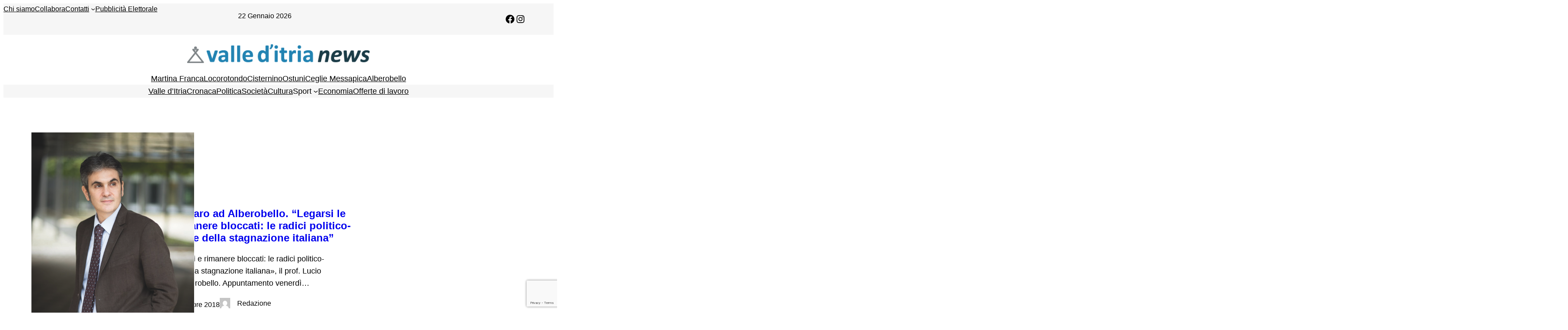

--- FILE ---
content_type: text/html; charset=utf-8
request_url: https://www.google.com/recaptcha/api2/anchor?ar=1&k=6Lcuco4UAAAAAIa7q08-UxYXfqz0UL0rJTDal7rf&co=aHR0cHM6Ly93d3cudmFsbGVkaXRyaWFuZXdzLml0OjQ0Mw..&hl=en&v=PoyoqOPhxBO7pBk68S4YbpHZ&size=invisible&anchor-ms=20000&execute-ms=30000&cb=pl3goneiqvjz
body_size: 49940
content:
<!DOCTYPE HTML><html dir="ltr" lang="en"><head><meta http-equiv="Content-Type" content="text/html; charset=UTF-8">
<meta http-equiv="X-UA-Compatible" content="IE=edge">
<title>reCAPTCHA</title>
<style type="text/css">
/* cyrillic-ext */
@font-face {
  font-family: 'Roboto';
  font-style: normal;
  font-weight: 400;
  font-stretch: 100%;
  src: url(//fonts.gstatic.com/s/roboto/v48/KFO7CnqEu92Fr1ME7kSn66aGLdTylUAMa3GUBHMdazTgWw.woff2) format('woff2');
  unicode-range: U+0460-052F, U+1C80-1C8A, U+20B4, U+2DE0-2DFF, U+A640-A69F, U+FE2E-FE2F;
}
/* cyrillic */
@font-face {
  font-family: 'Roboto';
  font-style: normal;
  font-weight: 400;
  font-stretch: 100%;
  src: url(//fonts.gstatic.com/s/roboto/v48/KFO7CnqEu92Fr1ME7kSn66aGLdTylUAMa3iUBHMdazTgWw.woff2) format('woff2');
  unicode-range: U+0301, U+0400-045F, U+0490-0491, U+04B0-04B1, U+2116;
}
/* greek-ext */
@font-face {
  font-family: 'Roboto';
  font-style: normal;
  font-weight: 400;
  font-stretch: 100%;
  src: url(//fonts.gstatic.com/s/roboto/v48/KFO7CnqEu92Fr1ME7kSn66aGLdTylUAMa3CUBHMdazTgWw.woff2) format('woff2');
  unicode-range: U+1F00-1FFF;
}
/* greek */
@font-face {
  font-family: 'Roboto';
  font-style: normal;
  font-weight: 400;
  font-stretch: 100%;
  src: url(//fonts.gstatic.com/s/roboto/v48/KFO7CnqEu92Fr1ME7kSn66aGLdTylUAMa3-UBHMdazTgWw.woff2) format('woff2');
  unicode-range: U+0370-0377, U+037A-037F, U+0384-038A, U+038C, U+038E-03A1, U+03A3-03FF;
}
/* math */
@font-face {
  font-family: 'Roboto';
  font-style: normal;
  font-weight: 400;
  font-stretch: 100%;
  src: url(//fonts.gstatic.com/s/roboto/v48/KFO7CnqEu92Fr1ME7kSn66aGLdTylUAMawCUBHMdazTgWw.woff2) format('woff2');
  unicode-range: U+0302-0303, U+0305, U+0307-0308, U+0310, U+0312, U+0315, U+031A, U+0326-0327, U+032C, U+032F-0330, U+0332-0333, U+0338, U+033A, U+0346, U+034D, U+0391-03A1, U+03A3-03A9, U+03B1-03C9, U+03D1, U+03D5-03D6, U+03F0-03F1, U+03F4-03F5, U+2016-2017, U+2034-2038, U+203C, U+2040, U+2043, U+2047, U+2050, U+2057, U+205F, U+2070-2071, U+2074-208E, U+2090-209C, U+20D0-20DC, U+20E1, U+20E5-20EF, U+2100-2112, U+2114-2115, U+2117-2121, U+2123-214F, U+2190, U+2192, U+2194-21AE, U+21B0-21E5, U+21F1-21F2, U+21F4-2211, U+2213-2214, U+2216-22FF, U+2308-230B, U+2310, U+2319, U+231C-2321, U+2336-237A, U+237C, U+2395, U+239B-23B7, U+23D0, U+23DC-23E1, U+2474-2475, U+25AF, U+25B3, U+25B7, U+25BD, U+25C1, U+25CA, U+25CC, U+25FB, U+266D-266F, U+27C0-27FF, U+2900-2AFF, U+2B0E-2B11, U+2B30-2B4C, U+2BFE, U+3030, U+FF5B, U+FF5D, U+1D400-1D7FF, U+1EE00-1EEFF;
}
/* symbols */
@font-face {
  font-family: 'Roboto';
  font-style: normal;
  font-weight: 400;
  font-stretch: 100%;
  src: url(//fonts.gstatic.com/s/roboto/v48/KFO7CnqEu92Fr1ME7kSn66aGLdTylUAMaxKUBHMdazTgWw.woff2) format('woff2');
  unicode-range: U+0001-000C, U+000E-001F, U+007F-009F, U+20DD-20E0, U+20E2-20E4, U+2150-218F, U+2190, U+2192, U+2194-2199, U+21AF, U+21E6-21F0, U+21F3, U+2218-2219, U+2299, U+22C4-22C6, U+2300-243F, U+2440-244A, U+2460-24FF, U+25A0-27BF, U+2800-28FF, U+2921-2922, U+2981, U+29BF, U+29EB, U+2B00-2BFF, U+4DC0-4DFF, U+FFF9-FFFB, U+10140-1018E, U+10190-1019C, U+101A0, U+101D0-101FD, U+102E0-102FB, U+10E60-10E7E, U+1D2C0-1D2D3, U+1D2E0-1D37F, U+1F000-1F0FF, U+1F100-1F1AD, U+1F1E6-1F1FF, U+1F30D-1F30F, U+1F315, U+1F31C, U+1F31E, U+1F320-1F32C, U+1F336, U+1F378, U+1F37D, U+1F382, U+1F393-1F39F, U+1F3A7-1F3A8, U+1F3AC-1F3AF, U+1F3C2, U+1F3C4-1F3C6, U+1F3CA-1F3CE, U+1F3D4-1F3E0, U+1F3ED, U+1F3F1-1F3F3, U+1F3F5-1F3F7, U+1F408, U+1F415, U+1F41F, U+1F426, U+1F43F, U+1F441-1F442, U+1F444, U+1F446-1F449, U+1F44C-1F44E, U+1F453, U+1F46A, U+1F47D, U+1F4A3, U+1F4B0, U+1F4B3, U+1F4B9, U+1F4BB, U+1F4BF, U+1F4C8-1F4CB, U+1F4D6, U+1F4DA, U+1F4DF, U+1F4E3-1F4E6, U+1F4EA-1F4ED, U+1F4F7, U+1F4F9-1F4FB, U+1F4FD-1F4FE, U+1F503, U+1F507-1F50B, U+1F50D, U+1F512-1F513, U+1F53E-1F54A, U+1F54F-1F5FA, U+1F610, U+1F650-1F67F, U+1F687, U+1F68D, U+1F691, U+1F694, U+1F698, U+1F6AD, U+1F6B2, U+1F6B9-1F6BA, U+1F6BC, U+1F6C6-1F6CF, U+1F6D3-1F6D7, U+1F6E0-1F6EA, U+1F6F0-1F6F3, U+1F6F7-1F6FC, U+1F700-1F7FF, U+1F800-1F80B, U+1F810-1F847, U+1F850-1F859, U+1F860-1F887, U+1F890-1F8AD, U+1F8B0-1F8BB, U+1F8C0-1F8C1, U+1F900-1F90B, U+1F93B, U+1F946, U+1F984, U+1F996, U+1F9E9, U+1FA00-1FA6F, U+1FA70-1FA7C, U+1FA80-1FA89, U+1FA8F-1FAC6, U+1FACE-1FADC, U+1FADF-1FAE9, U+1FAF0-1FAF8, U+1FB00-1FBFF;
}
/* vietnamese */
@font-face {
  font-family: 'Roboto';
  font-style: normal;
  font-weight: 400;
  font-stretch: 100%;
  src: url(//fonts.gstatic.com/s/roboto/v48/KFO7CnqEu92Fr1ME7kSn66aGLdTylUAMa3OUBHMdazTgWw.woff2) format('woff2');
  unicode-range: U+0102-0103, U+0110-0111, U+0128-0129, U+0168-0169, U+01A0-01A1, U+01AF-01B0, U+0300-0301, U+0303-0304, U+0308-0309, U+0323, U+0329, U+1EA0-1EF9, U+20AB;
}
/* latin-ext */
@font-face {
  font-family: 'Roboto';
  font-style: normal;
  font-weight: 400;
  font-stretch: 100%;
  src: url(//fonts.gstatic.com/s/roboto/v48/KFO7CnqEu92Fr1ME7kSn66aGLdTylUAMa3KUBHMdazTgWw.woff2) format('woff2');
  unicode-range: U+0100-02BA, U+02BD-02C5, U+02C7-02CC, U+02CE-02D7, U+02DD-02FF, U+0304, U+0308, U+0329, U+1D00-1DBF, U+1E00-1E9F, U+1EF2-1EFF, U+2020, U+20A0-20AB, U+20AD-20C0, U+2113, U+2C60-2C7F, U+A720-A7FF;
}
/* latin */
@font-face {
  font-family: 'Roboto';
  font-style: normal;
  font-weight: 400;
  font-stretch: 100%;
  src: url(//fonts.gstatic.com/s/roboto/v48/KFO7CnqEu92Fr1ME7kSn66aGLdTylUAMa3yUBHMdazQ.woff2) format('woff2');
  unicode-range: U+0000-00FF, U+0131, U+0152-0153, U+02BB-02BC, U+02C6, U+02DA, U+02DC, U+0304, U+0308, U+0329, U+2000-206F, U+20AC, U+2122, U+2191, U+2193, U+2212, U+2215, U+FEFF, U+FFFD;
}
/* cyrillic-ext */
@font-face {
  font-family: 'Roboto';
  font-style: normal;
  font-weight: 500;
  font-stretch: 100%;
  src: url(//fonts.gstatic.com/s/roboto/v48/KFO7CnqEu92Fr1ME7kSn66aGLdTylUAMa3GUBHMdazTgWw.woff2) format('woff2');
  unicode-range: U+0460-052F, U+1C80-1C8A, U+20B4, U+2DE0-2DFF, U+A640-A69F, U+FE2E-FE2F;
}
/* cyrillic */
@font-face {
  font-family: 'Roboto';
  font-style: normal;
  font-weight: 500;
  font-stretch: 100%;
  src: url(//fonts.gstatic.com/s/roboto/v48/KFO7CnqEu92Fr1ME7kSn66aGLdTylUAMa3iUBHMdazTgWw.woff2) format('woff2');
  unicode-range: U+0301, U+0400-045F, U+0490-0491, U+04B0-04B1, U+2116;
}
/* greek-ext */
@font-face {
  font-family: 'Roboto';
  font-style: normal;
  font-weight: 500;
  font-stretch: 100%;
  src: url(//fonts.gstatic.com/s/roboto/v48/KFO7CnqEu92Fr1ME7kSn66aGLdTylUAMa3CUBHMdazTgWw.woff2) format('woff2');
  unicode-range: U+1F00-1FFF;
}
/* greek */
@font-face {
  font-family: 'Roboto';
  font-style: normal;
  font-weight: 500;
  font-stretch: 100%;
  src: url(//fonts.gstatic.com/s/roboto/v48/KFO7CnqEu92Fr1ME7kSn66aGLdTylUAMa3-UBHMdazTgWw.woff2) format('woff2');
  unicode-range: U+0370-0377, U+037A-037F, U+0384-038A, U+038C, U+038E-03A1, U+03A3-03FF;
}
/* math */
@font-face {
  font-family: 'Roboto';
  font-style: normal;
  font-weight: 500;
  font-stretch: 100%;
  src: url(//fonts.gstatic.com/s/roboto/v48/KFO7CnqEu92Fr1ME7kSn66aGLdTylUAMawCUBHMdazTgWw.woff2) format('woff2');
  unicode-range: U+0302-0303, U+0305, U+0307-0308, U+0310, U+0312, U+0315, U+031A, U+0326-0327, U+032C, U+032F-0330, U+0332-0333, U+0338, U+033A, U+0346, U+034D, U+0391-03A1, U+03A3-03A9, U+03B1-03C9, U+03D1, U+03D5-03D6, U+03F0-03F1, U+03F4-03F5, U+2016-2017, U+2034-2038, U+203C, U+2040, U+2043, U+2047, U+2050, U+2057, U+205F, U+2070-2071, U+2074-208E, U+2090-209C, U+20D0-20DC, U+20E1, U+20E5-20EF, U+2100-2112, U+2114-2115, U+2117-2121, U+2123-214F, U+2190, U+2192, U+2194-21AE, U+21B0-21E5, U+21F1-21F2, U+21F4-2211, U+2213-2214, U+2216-22FF, U+2308-230B, U+2310, U+2319, U+231C-2321, U+2336-237A, U+237C, U+2395, U+239B-23B7, U+23D0, U+23DC-23E1, U+2474-2475, U+25AF, U+25B3, U+25B7, U+25BD, U+25C1, U+25CA, U+25CC, U+25FB, U+266D-266F, U+27C0-27FF, U+2900-2AFF, U+2B0E-2B11, U+2B30-2B4C, U+2BFE, U+3030, U+FF5B, U+FF5D, U+1D400-1D7FF, U+1EE00-1EEFF;
}
/* symbols */
@font-face {
  font-family: 'Roboto';
  font-style: normal;
  font-weight: 500;
  font-stretch: 100%;
  src: url(//fonts.gstatic.com/s/roboto/v48/KFO7CnqEu92Fr1ME7kSn66aGLdTylUAMaxKUBHMdazTgWw.woff2) format('woff2');
  unicode-range: U+0001-000C, U+000E-001F, U+007F-009F, U+20DD-20E0, U+20E2-20E4, U+2150-218F, U+2190, U+2192, U+2194-2199, U+21AF, U+21E6-21F0, U+21F3, U+2218-2219, U+2299, U+22C4-22C6, U+2300-243F, U+2440-244A, U+2460-24FF, U+25A0-27BF, U+2800-28FF, U+2921-2922, U+2981, U+29BF, U+29EB, U+2B00-2BFF, U+4DC0-4DFF, U+FFF9-FFFB, U+10140-1018E, U+10190-1019C, U+101A0, U+101D0-101FD, U+102E0-102FB, U+10E60-10E7E, U+1D2C0-1D2D3, U+1D2E0-1D37F, U+1F000-1F0FF, U+1F100-1F1AD, U+1F1E6-1F1FF, U+1F30D-1F30F, U+1F315, U+1F31C, U+1F31E, U+1F320-1F32C, U+1F336, U+1F378, U+1F37D, U+1F382, U+1F393-1F39F, U+1F3A7-1F3A8, U+1F3AC-1F3AF, U+1F3C2, U+1F3C4-1F3C6, U+1F3CA-1F3CE, U+1F3D4-1F3E0, U+1F3ED, U+1F3F1-1F3F3, U+1F3F5-1F3F7, U+1F408, U+1F415, U+1F41F, U+1F426, U+1F43F, U+1F441-1F442, U+1F444, U+1F446-1F449, U+1F44C-1F44E, U+1F453, U+1F46A, U+1F47D, U+1F4A3, U+1F4B0, U+1F4B3, U+1F4B9, U+1F4BB, U+1F4BF, U+1F4C8-1F4CB, U+1F4D6, U+1F4DA, U+1F4DF, U+1F4E3-1F4E6, U+1F4EA-1F4ED, U+1F4F7, U+1F4F9-1F4FB, U+1F4FD-1F4FE, U+1F503, U+1F507-1F50B, U+1F50D, U+1F512-1F513, U+1F53E-1F54A, U+1F54F-1F5FA, U+1F610, U+1F650-1F67F, U+1F687, U+1F68D, U+1F691, U+1F694, U+1F698, U+1F6AD, U+1F6B2, U+1F6B9-1F6BA, U+1F6BC, U+1F6C6-1F6CF, U+1F6D3-1F6D7, U+1F6E0-1F6EA, U+1F6F0-1F6F3, U+1F6F7-1F6FC, U+1F700-1F7FF, U+1F800-1F80B, U+1F810-1F847, U+1F850-1F859, U+1F860-1F887, U+1F890-1F8AD, U+1F8B0-1F8BB, U+1F8C0-1F8C1, U+1F900-1F90B, U+1F93B, U+1F946, U+1F984, U+1F996, U+1F9E9, U+1FA00-1FA6F, U+1FA70-1FA7C, U+1FA80-1FA89, U+1FA8F-1FAC6, U+1FACE-1FADC, U+1FADF-1FAE9, U+1FAF0-1FAF8, U+1FB00-1FBFF;
}
/* vietnamese */
@font-face {
  font-family: 'Roboto';
  font-style: normal;
  font-weight: 500;
  font-stretch: 100%;
  src: url(//fonts.gstatic.com/s/roboto/v48/KFO7CnqEu92Fr1ME7kSn66aGLdTylUAMa3OUBHMdazTgWw.woff2) format('woff2');
  unicode-range: U+0102-0103, U+0110-0111, U+0128-0129, U+0168-0169, U+01A0-01A1, U+01AF-01B0, U+0300-0301, U+0303-0304, U+0308-0309, U+0323, U+0329, U+1EA0-1EF9, U+20AB;
}
/* latin-ext */
@font-face {
  font-family: 'Roboto';
  font-style: normal;
  font-weight: 500;
  font-stretch: 100%;
  src: url(//fonts.gstatic.com/s/roboto/v48/KFO7CnqEu92Fr1ME7kSn66aGLdTylUAMa3KUBHMdazTgWw.woff2) format('woff2');
  unicode-range: U+0100-02BA, U+02BD-02C5, U+02C7-02CC, U+02CE-02D7, U+02DD-02FF, U+0304, U+0308, U+0329, U+1D00-1DBF, U+1E00-1E9F, U+1EF2-1EFF, U+2020, U+20A0-20AB, U+20AD-20C0, U+2113, U+2C60-2C7F, U+A720-A7FF;
}
/* latin */
@font-face {
  font-family: 'Roboto';
  font-style: normal;
  font-weight: 500;
  font-stretch: 100%;
  src: url(//fonts.gstatic.com/s/roboto/v48/KFO7CnqEu92Fr1ME7kSn66aGLdTylUAMa3yUBHMdazQ.woff2) format('woff2');
  unicode-range: U+0000-00FF, U+0131, U+0152-0153, U+02BB-02BC, U+02C6, U+02DA, U+02DC, U+0304, U+0308, U+0329, U+2000-206F, U+20AC, U+2122, U+2191, U+2193, U+2212, U+2215, U+FEFF, U+FFFD;
}
/* cyrillic-ext */
@font-face {
  font-family: 'Roboto';
  font-style: normal;
  font-weight: 900;
  font-stretch: 100%;
  src: url(//fonts.gstatic.com/s/roboto/v48/KFO7CnqEu92Fr1ME7kSn66aGLdTylUAMa3GUBHMdazTgWw.woff2) format('woff2');
  unicode-range: U+0460-052F, U+1C80-1C8A, U+20B4, U+2DE0-2DFF, U+A640-A69F, U+FE2E-FE2F;
}
/* cyrillic */
@font-face {
  font-family: 'Roboto';
  font-style: normal;
  font-weight: 900;
  font-stretch: 100%;
  src: url(//fonts.gstatic.com/s/roboto/v48/KFO7CnqEu92Fr1ME7kSn66aGLdTylUAMa3iUBHMdazTgWw.woff2) format('woff2');
  unicode-range: U+0301, U+0400-045F, U+0490-0491, U+04B0-04B1, U+2116;
}
/* greek-ext */
@font-face {
  font-family: 'Roboto';
  font-style: normal;
  font-weight: 900;
  font-stretch: 100%;
  src: url(//fonts.gstatic.com/s/roboto/v48/KFO7CnqEu92Fr1ME7kSn66aGLdTylUAMa3CUBHMdazTgWw.woff2) format('woff2');
  unicode-range: U+1F00-1FFF;
}
/* greek */
@font-face {
  font-family: 'Roboto';
  font-style: normal;
  font-weight: 900;
  font-stretch: 100%;
  src: url(//fonts.gstatic.com/s/roboto/v48/KFO7CnqEu92Fr1ME7kSn66aGLdTylUAMa3-UBHMdazTgWw.woff2) format('woff2');
  unicode-range: U+0370-0377, U+037A-037F, U+0384-038A, U+038C, U+038E-03A1, U+03A3-03FF;
}
/* math */
@font-face {
  font-family: 'Roboto';
  font-style: normal;
  font-weight: 900;
  font-stretch: 100%;
  src: url(//fonts.gstatic.com/s/roboto/v48/KFO7CnqEu92Fr1ME7kSn66aGLdTylUAMawCUBHMdazTgWw.woff2) format('woff2');
  unicode-range: U+0302-0303, U+0305, U+0307-0308, U+0310, U+0312, U+0315, U+031A, U+0326-0327, U+032C, U+032F-0330, U+0332-0333, U+0338, U+033A, U+0346, U+034D, U+0391-03A1, U+03A3-03A9, U+03B1-03C9, U+03D1, U+03D5-03D6, U+03F0-03F1, U+03F4-03F5, U+2016-2017, U+2034-2038, U+203C, U+2040, U+2043, U+2047, U+2050, U+2057, U+205F, U+2070-2071, U+2074-208E, U+2090-209C, U+20D0-20DC, U+20E1, U+20E5-20EF, U+2100-2112, U+2114-2115, U+2117-2121, U+2123-214F, U+2190, U+2192, U+2194-21AE, U+21B0-21E5, U+21F1-21F2, U+21F4-2211, U+2213-2214, U+2216-22FF, U+2308-230B, U+2310, U+2319, U+231C-2321, U+2336-237A, U+237C, U+2395, U+239B-23B7, U+23D0, U+23DC-23E1, U+2474-2475, U+25AF, U+25B3, U+25B7, U+25BD, U+25C1, U+25CA, U+25CC, U+25FB, U+266D-266F, U+27C0-27FF, U+2900-2AFF, U+2B0E-2B11, U+2B30-2B4C, U+2BFE, U+3030, U+FF5B, U+FF5D, U+1D400-1D7FF, U+1EE00-1EEFF;
}
/* symbols */
@font-face {
  font-family: 'Roboto';
  font-style: normal;
  font-weight: 900;
  font-stretch: 100%;
  src: url(//fonts.gstatic.com/s/roboto/v48/KFO7CnqEu92Fr1ME7kSn66aGLdTylUAMaxKUBHMdazTgWw.woff2) format('woff2');
  unicode-range: U+0001-000C, U+000E-001F, U+007F-009F, U+20DD-20E0, U+20E2-20E4, U+2150-218F, U+2190, U+2192, U+2194-2199, U+21AF, U+21E6-21F0, U+21F3, U+2218-2219, U+2299, U+22C4-22C6, U+2300-243F, U+2440-244A, U+2460-24FF, U+25A0-27BF, U+2800-28FF, U+2921-2922, U+2981, U+29BF, U+29EB, U+2B00-2BFF, U+4DC0-4DFF, U+FFF9-FFFB, U+10140-1018E, U+10190-1019C, U+101A0, U+101D0-101FD, U+102E0-102FB, U+10E60-10E7E, U+1D2C0-1D2D3, U+1D2E0-1D37F, U+1F000-1F0FF, U+1F100-1F1AD, U+1F1E6-1F1FF, U+1F30D-1F30F, U+1F315, U+1F31C, U+1F31E, U+1F320-1F32C, U+1F336, U+1F378, U+1F37D, U+1F382, U+1F393-1F39F, U+1F3A7-1F3A8, U+1F3AC-1F3AF, U+1F3C2, U+1F3C4-1F3C6, U+1F3CA-1F3CE, U+1F3D4-1F3E0, U+1F3ED, U+1F3F1-1F3F3, U+1F3F5-1F3F7, U+1F408, U+1F415, U+1F41F, U+1F426, U+1F43F, U+1F441-1F442, U+1F444, U+1F446-1F449, U+1F44C-1F44E, U+1F453, U+1F46A, U+1F47D, U+1F4A3, U+1F4B0, U+1F4B3, U+1F4B9, U+1F4BB, U+1F4BF, U+1F4C8-1F4CB, U+1F4D6, U+1F4DA, U+1F4DF, U+1F4E3-1F4E6, U+1F4EA-1F4ED, U+1F4F7, U+1F4F9-1F4FB, U+1F4FD-1F4FE, U+1F503, U+1F507-1F50B, U+1F50D, U+1F512-1F513, U+1F53E-1F54A, U+1F54F-1F5FA, U+1F610, U+1F650-1F67F, U+1F687, U+1F68D, U+1F691, U+1F694, U+1F698, U+1F6AD, U+1F6B2, U+1F6B9-1F6BA, U+1F6BC, U+1F6C6-1F6CF, U+1F6D3-1F6D7, U+1F6E0-1F6EA, U+1F6F0-1F6F3, U+1F6F7-1F6FC, U+1F700-1F7FF, U+1F800-1F80B, U+1F810-1F847, U+1F850-1F859, U+1F860-1F887, U+1F890-1F8AD, U+1F8B0-1F8BB, U+1F8C0-1F8C1, U+1F900-1F90B, U+1F93B, U+1F946, U+1F984, U+1F996, U+1F9E9, U+1FA00-1FA6F, U+1FA70-1FA7C, U+1FA80-1FA89, U+1FA8F-1FAC6, U+1FACE-1FADC, U+1FADF-1FAE9, U+1FAF0-1FAF8, U+1FB00-1FBFF;
}
/* vietnamese */
@font-face {
  font-family: 'Roboto';
  font-style: normal;
  font-weight: 900;
  font-stretch: 100%;
  src: url(//fonts.gstatic.com/s/roboto/v48/KFO7CnqEu92Fr1ME7kSn66aGLdTylUAMa3OUBHMdazTgWw.woff2) format('woff2');
  unicode-range: U+0102-0103, U+0110-0111, U+0128-0129, U+0168-0169, U+01A0-01A1, U+01AF-01B0, U+0300-0301, U+0303-0304, U+0308-0309, U+0323, U+0329, U+1EA0-1EF9, U+20AB;
}
/* latin-ext */
@font-face {
  font-family: 'Roboto';
  font-style: normal;
  font-weight: 900;
  font-stretch: 100%;
  src: url(//fonts.gstatic.com/s/roboto/v48/KFO7CnqEu92Fr1ME7kSn66aGLdTylUAMa3KUBHMdazTgWw.woff2) format('woff2');
  unicode-range: U+0100-02BA, U+02BD-02C5, U+02C7-02CC, U+02CE-02D7, U+02DD-02FF, U+0304, U+0308, U+0329, U+1D00-1DBF, U+1E00-1E9F, U+1EF2-1EFF, U+2020, U+20A0-20AB, U+20AD-20C0, U+2113, U+2C60-2C7F, U+A720-A7FF;
}
/* latin */
@font-face {
  font-family: 'Roboto';
  font-style: normal;
  font-weight: 900;
  font-stretch: 100%;
  src: url(//fonts.gstatic.com/s/roboto/v48/KFO7CnqEu92Fr1ME7kSn66aGLdTylUAMa3yUBHMdazQ.woff2) format('woff2');
  unicode-range: U+0000-00FF, U+0131, U+0152-0153, U+02BB-02BC, U+02C6, U+02DA, U+02DC, U+0304, U+0308, U+0329, U+2000-206F, U+20AC, U+2122, U+2191, U+2193, U+2212, U+2215, U+FEFF, U+FFFD;
}

</style>
<link rel="stylesheet" type="text/css" href="https://www.gstatic.com/recaptcha/releases/PoyoqOPhxBO7pBk68S4YbpHZ/styles__ltr.css">
<script nonce="8PP3cMYyCPiQL6Do5XWRIw" type="text/javascript">window['__recaptcha_api'] = 'https://www.google.com/recaptcha/api2/';</script>
<script type="text/javascript" src="https://www.gstatic.com/recaptcha/releases/PoyoqOPhxBO7pBk68S4YbpHZ/recaptcha__en.js" nonce="8PP3cMYyCPiQL6Do5XWRIw">
      
    </script></head>
<body><div id="rc-anchor-alert" class="rc-anchor-alert"></div>
<input type="hidden" id="recaptcha-token" value="[base64]">
<script type="text/javascript" nonce="8PP3cMYyCPiQL6Do5XWRIw">
      recaptcha.anchor.Main.init("[\x22ainput\x22,[\x22bgdata\x22,\x22\x22,\[base64]/[base64]/[base64]/bmV3IHJbeF0oY1swXSk6RT09Mj9uZXcgclt4XShjWzBdLGNbMV0pOkU9PTM/bmV3IHJbeF0oY1swXSxjWzFdLGNbMl0pOkU9PTQ/[base64]/[base64]/[base64]/[base64]/[base64]/[base64]/[base64]/[base64]\x22,\[base64]\x22,\x22wrrDvMOZbylBwrw/wpxwSMKSRMOPZsOiZlR1XsKHCSvDm8OwZ8K0fC5lwo/DjMOCw6/Do8KsJU8cw5YaHAXDoHnDt8OLA8KKwpTDhTvDpcOJw7V2w5gtwrxGwoRiw7DCgjtTw50aVT5kwpbDlcKKw6PCtcKpwrTDg8KKw5UJWWgTT8KVw78wbld6JipFOX/[base64]/Com7DmMObOQ7Dmj/CkMOwPWB2w49Ow4HDs8Oow75GEhrCg8OYFnRDDU8OFcOvwrt1wrR8IA5gw7dSwo7CrsOVw5XDg8Ocwq9oVsKVw5RRw43DpsOAw65ebcOrSA7DrMOWwod8KsKBw6TCicOKbcKXw6pcw6hdw4x/woTDj8KMw546w4TCtlXDjkgDw77Duk3CkAZ/WEjCqGHDhcOpw7zCqXvCusKtw5HCq2/[base64]/wqMAXcKGwqrDpXR2wpgXEj83CsOuXxbCmEMEE8OpXMOow6XDozfCkmbDv3kQw7nCtHk8wp/CoD56ATPDpMOew68kw5NlCBPCkWJkwpXCrnYyPHzDl8Ogw6zDhj9/Z8Kaw5U+w7XChcKVwr7DusOMMcKOwpIGKsOWacKYYMOzPWomwp7Cm8K5PsKbaQdPNsOgBDnDs8Obw40vYSnDk1nCmhzCpsOvw6nDnRnCsgrCh8OWwqsAw7JBwrUbwrLCpMKtwpfCuyJVw41Nfn3Du8Krwp5lUG4ZdG9NVG/DssKwTSAvPxpAR8OlLsOcB8KPaR/CoMOjKwDDu8KlO8KTw6XDqgZ5Py0CwqgqV8OnwrzCrgl6AsKaZjDDjMOxwolFw70FOsOHARnDkwbChhEWw70rw6TDpcKMw4XCl2wBLmFgQMOCIsObO8Olw5TDizlAwpDClsOveRUtZcOwYsOswobDscOAIgfDpcKlw5ogw5ARRTjDpMK0WR/Crkl0w57CisKWWcK5wp7ClXsAw5LDtcKiGsOJCMOGwoAnGXfCgx05aVhIwqXCmTQTHsKew5LCihrDi8KAwoccKi7CiUnChMO/wr9eLlhdwqEGY1zCux/ClMOrezQew5rDiz4PaXMicW4SSyLDm2U/w7Uhw7VNH8Kzw75NWMOZdsKywoxKw74QIy1gw4jCqW1Iw7BdWMOuw5o6wqjDs3PChBkYZ8OAw7dkwodlDsKTwprDkwXDoyzClcKNw4nDi1R3Rh4bwqHDgwg1w73CnVPCpljConQVwpBoTcOdw7UJwqV2w4QgNMKtw4XCscKRw4V7TGLCh8OqCSMuKsKpccOGDi/DpsONGcKcAD5Je8Kef0/[base64]/Cl195RcOrG8KdPjvDug48PcOpcifCllfDj10xwrRSSAfDhAVew5oPFQ/DhmLDtMK4YBTDomrDnW3DhMOIOFEPT3k4wq0Vwqs2wrV2XQ5fw7zCicK0w77ChQcVwqdiwr7DnsOxwrZ0w53DiMOZRnsEwqtmZCkCwojCi3FsKMO8wrfCkE1gcwvCjRVow4XCgBg4w7/[base64]/w7oJwonDoMORA0PCt03Dvw7CtRHDrsKpwqrCvcO4asOYX8OATm1Pw61Ew6PCo2LDtMOWDMOXw4dew6HDlypXGwLDjA3Cii1Ewr7DoR4eORjDkMKycj5pw6xZbcKHMkjCnBFcEsOrw5J5w4nDvcKwSB/[base64]/DicKbw4FVZMOjB0DCnwvDk8Kow6lPwqYvwpzDjHTDpWImwpHCjMKfwpxWEsKGW8ODDwjCg8K/Bng8wpVxc3oTQmrChcKTwpYLQXphO8KBwoDCpVXDmcKgw6Jgw5dawqLDp8KPAGdvWcOjBB/CozTDrMO9w6lWEWTCs8KTaUrDqMK1wr4Ow6pwwp5JBXLDqcOTH8K7YsKWUFtywrLDqnZ5EhbCmnFRJsKmLh96wpXCtcOvHnXDlMKnOcKCw6TCucOGNcOOwqo/wo7Cq8KyI8OTw7TCmcKSRcKaf17CjSbCmhQid8KAw7HDusOjw4l7w7QlBcK1w71MPBvDug55NcOMCsKdfDspw45Pd8OHWsK8wqrCksKuwpl5Nz7CscOww7/CiRbDuDvDpMOpF8Kaw7jDimfDgELDoXDCvSoHwrJGdMKiwqHCnMOgw5hnw5/[base64]/[base64]/wooDK8KQYhnCrcKzw4TCmQPDs8KJwp3CkwxQwqthw4szwrlIw6AbJcKEAUXDtUnCqsOWA1LCtsKwwoTCo8O1G1NJw57DghxPRirCiVzDo1EjwohowojDkcO/[base64]/CqH50G2RcwqIXw77Cgk3DuWbDvMOow6BNwrXClhh2Lw1LwqHCknwJPAlrGGbClcOHw50XwrUBw50MHMKOIsK3w64OwpU9S1/[base64]/CrFk1woJ7BsOFTcKdw4/DkcOzwphpwpnCkjvCo8KfwrrCtTwNw4nCsMOCwrUZwrFTMcO7w6QrD8ORZXERwqrDhMK+w4pvw5Y3wpPCkcKZHMOQGsOyRMK4D8KGw7EeHyLDqWrDi8OMwr0JccOJO8KxBi3Dq8KSwqMowr/[base64]/DilMkXFoJw7HDiUknwqzDnMKUTcKLLsO1w7DCrsKlPm/DpsK8GWUwwofCusOnMMKEK3bDr8KOUw/CgsKCw4ZNw4xtw6/Dr8KWQnVVMMOodH3CkWlzIcKsDx7CgcKjwo5PbzvCrlXClEvCtA3DrxwowpRwwprCrGbCjQlbZMOwZS4Fw43CtcKzLHzDiCrCvcO8w54Fwrkzw5cDXCTCsRbCq8KJw4BQwpgua1oqw6w/IMKla8OfZ8O0wohKw5vDjwkyw4vClcKNVxjCucKCwqZxw6TCtsK3EcOEcnLCjArDnjfCkl/[base64]/[base64]/CsgnDkMOJcUMAO8KGFcK1VCYcCxgMwqPCqHMTw4zCnsKww6o2w6vCpcKKw4QIKU46C8Kbw6vDsgNaRcOaHg9/OyAIwo0VIsKcw7HCqDxNZE5DB8K9wpNVw5lBwqjCpMOjw64zRcObd8KDIi/Do8ORwoJ+Z8KcBQZnf8OSJjTCtgUQw7okY8OxEcOnw45VewQIWcKWHjjDkxhZYC7CjWvCgjtse8Oow7jCtMK0SyNxwrkcwrhKwrJSQBBIwqIxwo3Cni3DgcKhJm8JCcOQFHw1w4oDJ3sHKB8HdicdScK/a8KMN8OxQA/DpVfDokoYwogka253wovDtMOWw7bDkcK9J1TDmksfwrpHw4kTDsK+RQLDgXoiN8OTWMKew7fDusKJW3VDEsORNF9cw4vCrX8TJ2JbRWFGJ2sJbcKbbMKSw7ERFcOXVsKdO8KuAcOjGsOAP8KCM8OTw7ERwrYZVMO/w4tNTRUoGkRyBMKVeTdaA0o1wpnDusO7w5NAw4V7w6pvwrUkLSN6LEjDgsKywrMNHUbCj8OOH8KFw4jDpcOaeMKCaR3Di2fCtCoqwqzDhcOkSTTCrMO0esKewpwOw6bDsQcwwo5XJEFOwrnCoETClcOHN8O6w4LDgsKLwrfCgBrCg8K8S8OowrArwq3Cl8KGwonCusK/T8KtXWlRZ8KcAxPDhSjDlcKONcO1wp/DmsOlNRksworDl8OKwqxew7rCpjvCjMOew6XDi8Onw6vCg8Obw4YLOyR+EgXDrUkNw78jw4toV0VGDg/[base64]/BcKswpMmw4LCk2VYdMKRUcOlUCwyw7XDr1VLwowFPsKdW8KuR2DDrkAFCMOMwrLCsg7DuMO4Q8O/OmoVXiFow6FYdwLDgnVow6jDlWbDgHJsSnDDiSjDvsKaw7U/w57Cs8KdIMOJXSRPUcOwwrYHPVzDmcKRMsKLwoPCvCxTdcOowq8wacO1w5xFfH51w6pow6zDgRUYUsKwwqHDuMOnCcOzw5dawoE3w716w4IhCwEyw5TCmcOLX3TCmjgIC8OALsOZbcKWw4pSVznDi8OPwp/ClcKGw57DoCPCnzXDnl/DoW/CvADCtsOdwo3CsDrClW8pScKXwrLCozLDsVzDnWQXw7NRwpXCusKRw5HDgRMAcMOqw5TDscKmWcOVwqvDhsKow6jCnD5xw5FKwqBTw6YBwqXCihUzwo9THU7DqcOOPBvDvG/DsMO7HcOGw4tyw5g+E8Otwo3DvMOtCRzCkAowOAvDqh56wpxsw4bDgE4DH3LCrR43KMKPZk5Bw7lZNwpQwqzCkcKkHGU7w75PwodOwronOcO2d8OSw5nCg8KnwpHCr8OmwqF0woDCoQh3wpvDsAXCl8KLI1HCpFLDvMOtCsOAJgk3w6INw4Z/[base64]/[base64]/ChQduwo7DucKqw77DrsOsNQ12Y8KywpLCrMO/Zy/CkcK/wrPCmSvDu8Oxwr/CtsOxw6xqM3TCksKcUcK8chbCpcKLwrfCqzYmwpXDk3obwqzClQ8xwoPDr8KLwq9tw7sdwp7DlsKnRcOtwr/Djy1Dwo4ow6wgw47CrMO+wo4bwrEwA8OwJH/Dp0PDscK7w6BgwqJDwr8ww45MegpHUMKEFMKaw4YedFnCtBzDs8KVECAXAcOtHVQ8wpgfwr/DhMK5w4nCj8OzV8KXfMO3DHbCmMOxAcKWw57Cu8OQPsOzw6DCuVvDhH/DuxnDhzoxPcKXGsO/SgDDnMKEf0MFw5rDpDnCun8EwqfDk8KNw4QCw6jCrcOkPcKHOsKQDsOywronHR/[base64]/wrLDgcOBSWNDOmzDkFoPfSdHcMO+wo7CtytDcVsgayHCn8OPfcOPSMKFKMKcJcKwwr9YLlbDksOGBQfCosK7w4pRacOvw6xnw67Ck2NcwpXDslZrBcKxasOAI8O8RVjCtUnDhCAbwo3DgQnDlH10HETDhcKAOcOecTXDoUFQLsKewpt8Ky/CiwBtw5p0w4zCi8OawrlZYT/Cvh/CnTcPw4TDtzMAwpnDvVB0wqPCuGtHw6jCqQsFwqIJw7oYwo0Ew4lRw44cKMO+wpjDplHCo8OcG8KIJ8K+woLCk0ZnUXIdd8K6wpfCm8OWJ8OVw6RcwqBCMzh7w5nClkYjwqTCiywewqjCnR4Mw7cMw5jDsAotwrsPw4vCrcKnfS/DjhZsOsOgRcKdw57CqsOUZl9dKcOxw73CmCTDisKWw5/Dl8Ole8KBFjIGGh8Bw47Duytlw4PDlcKKwq1Mwpo5woHChBjCh8OJeMKrwqJ2cmM3CMOtwrUaw4bCs8OfwpdpDMKvOsO8QE7Do8KIw67CgwbCssKRcsObY8OQS2VUdFgvwo1Mwptmw5LDugLCjV4yTsOYNDLDo10id8ODw5vCtWhtwo3CiTVvb0/ChUnDtjFIwr1vFsKbShx0wpQmFkY3wrnDshrDs8O6w7BtK8OjLsOXHsK/w4RgWMKcwqvDoMKjIsKAwrPDg8KsEVfCn8Kkw5YEOibCkjDDqw0pEsOkenMDw57CtEzDjsO+M0nCgUQ9w6FywqXCnsKtwrnCusOpMX/DsXTCocOTwqnCmsOZWMKAw60ewprDv8O9IEB4bwIsVMK6wrvCqjbDi3zClWECwroHwqbClMOIEsKOICXCrE8zQ8K4wo7Ct2x9QmsBw5DCk0d1w7oTEm/DnEHCm2MafsKfw7HDg8KnwrkoAl/[base64]/wrzCiMOUL2nDisOCwo1vwpjCtG4vw7NJRl0PTlDCjEHClGEQw60BY8OzJCskw7bCssOZwq/DvSAaHMOkw7FVV2AowqTCicKQwoLDrMO7w6zCgMOXw6TDvcKocGxgwrbClC1WIQXDu8KUAMOkwofDiMO9w6Nqw6vCosK0wo3CvMKuBSDCrXRxw43Ch3/ComvDtMOZw5M3EsKkesKTJFbCsRUzwp/CjsOEwpxAw6HDq8K8wrXDnG08AMOgwr3Ck8K2w71HecOdXlXCrsOTNwTDs8KEf8O8e1d5RltTw4gye1peUMONQcKuwrzCjMKYw5sjY8K+Y8KcLxt/K8K8w5LDmH3Dt3XCt3vCgHxvPMKCQMKNw5h/w596wqovDXrCgsO7M1TDmMO1VsKIw7tjw557L8OXw5fDqMOewqzDlFbDkcKpw43CpMKTYUDCrVAVJMOLwovDpMKswpB5Jx43BzbCtSNswq/CpkUGw63DqcKyw7rDo8Kfw7DDvk3Di8OpwqDCvmHCrFbCt8KNDhUNwqFkEG3Cp8Olw5PChljDnlDDm8OtJysdwqIQw4UwQjxSfnQqeB5cEcKnHsO9C8KRwq/[base64]/wrLCok5ZYhZJPcK7wq3DrjYCwqplw5hZB1bDpmnCt8K/[base64]/Cr8OBwpTDu8KAWkUgwpPCgMKwfxnDlMOvw6gjw73Cu8Kcw6V3LVLDuMKOZAfCocKPwqpjRhZKw41sFcORw6XCvcOOKmE0wpEveMOAwr1yJTVDw7Y6M03DrMKsRA/DgGYxc8OKwqzCu8O+w4PCusKnw6BxwovDhMK1wpBEw6fDv8OpwovDpcOnQxoTw5vCjMOjw6nDiCYfFixCw7TDr8O/NHDDoH/DkcO6aXbCu8ORRMKywr7DpcO/w7jChcOTwq0sw5Y/[base64]/wr3Drlglw5/Chx/CmMK8DC3DnsOtK2RkRlknLsKkwpXDjnfCgMOGw5LDtn/DqMOgaCHDmUpiwodmw6xJwoXClcK0wqxUAMKtZQvCgxfCgjfCgFrDqXcpw5/Du8KjFgkew4IpYsOXwo4KccOdQGQ9bMOwNcOff8Ozwp/DnX3CqlgTOMO6IDXClcKBwpnDqmhmwrM9McO4P8Okw4bDgBsuw6LDnWx+w4zDtsKlwrDDj8OVwp/[base64]/w4EdwoREw7XDuWfDtUphw7s8wpgSw4jDmsOtwq7Dk8Ofw48kMsKKw5/[base64]/[base64]/DlWfDs2nDoWI5RWYbdQnCl8KOQ3kLw5rCiMKdwr56BcOowppZUCzDvEcpw47ChcOOw6TDpFQCZhfCuHN5wqw7NMOew4HCgivDnsOUw6gkwrlWw4NYw4pEwpfDkMOiw6HCnsONBcKYw6V3wpLCtgwIXMO9IMKrwqHDrMK/wq/CgcKAIsKKwq3Cqgtqw6BnwpFcUCnDn2TCgCNecBEYw7VGZMObFcKQwqpQNsKjbMKJShtOw7vCq8Kgw4jDrHTDogzDtn9cw61wwq5IwqLCrDF0woDDhA4/GsKQwq5qwpDDtsKWw4wvw5A9LcK0bXvDimhPE8KvBAYJwo7CicOaZcONEXx1w5NZesK8IcKew7ZFw7vCtMKcfQ8Zw7UawozCoV7Cu8O/K8K7CxjCsMOgw4BxwrgHw7PDkXTDoBB1w5s6FSDDiho3H8OBwpTCoVgCwq/Cj8OeTh0aw6XCqMONw6XDkcOsaTFZwrkywoDCkBwxeBTDmAXCh8OLwq/CkANUOcOfIsOMwoHCkEjCukbCl8K2C34+w55iPlbDg8OwdMOiw4jDo1TCi8KLw68gYgVqw5rDncOBwrknw7nDrFTDhm3DtxI0w4/[base64]/[base64]/[base64]/DlS3Cu8KowosQGw7DncKbwpLCpsKkw6FOwrPDrTQCS3nDmjPCgVc8RmbDoAIvw5zCoCogR8OmRV5mf8KdwqXDoMOGw4rDoHouBcKaB8KrecO4w44wa8K0DsKhwrjDu2/CrcOewqAIwoTCpxk3CmTCpcO6wqtDRUgPw5smw7MLCMKxw7HCg2g4w68bPCrDjsK7wrZpw7fDnsOdYcKaXQ5mED1ifsOlwo/DjcKYHAd+w48pw5DDoMOAw7oBw4/[base64]/DkcO/w73CqcK9w6tFE8OsRcOSw4bCrBxvC8K5w7fDtMKEwp8NwozDnCcLf8KvIH42E8Ohw6wtHcO8esOxAwvDpCwHIcKmaXbDnMOkMXHCmcK4w43DicKRD8OewpLDuhnCscO8w4DDphHDpk3ClsO8NsKXw5Q+RUpHwosJUjYUw43CvcKNw5nDl8OZw4/DqMKswpp7TsOSw4TCj8OKw5A+fCzDlls1CEVkw4Yzw4NkwqzCvUzCpj8aCQbDhsOEX07Dli3DpcKAEjDCvcKnw4HCicKMIUF+An0sI8KSw68xBx3CpiZSw4jDnURVw4dxwonDoMO8BMO2w4/DusKtL3bCm8O+DMKTwrU5wqvDlcKTSlbDhGBAw5zDoGI4YcKHY0Zrw7vCtcO3w53DvMKwGFbCu2cGFsOnE8KvecOVw4ImJyDDosOOw5DDoMOkwpfCu8Kjw7IdMMKtwonDp8OYUyfCm8KJVcO/w619wpnCksKqwohTKcK1YcKowr8CwpDCncKjIFrDp8KhwrzDjV4FwoU9X8K1wpxNcm7DjMK2N1xvw6bCtHRAwrbDlnjCly/[base64]/[base64]/wqPDq0dZNcOIwozDoVRZw6J3BcKxwpLCuMO4wrUKMsK1ZzNuwpjCusKSd8KjL8KfFcKtw54Gw6DDviU9w6RxUykOw7TCqMO8w4LCizVMO8O9wrHDgMKtRsKSBMOsX2Bnw71Kw5vCrcOmw4bChMOGMsO3woVgwrcNQcOwwrfCiFcfecOeAcOwwoxuEFXDh1LDqWTDik/DqcKzw5V/w6zCscONw7JQMBbCoSbDmiZVw48LX1rCkwbCvcKYwpNbXWhyw6jCmcKKwprDs8KmATZZw5cIwoR8ID5NVsKFVx7Dk8Oww7DCvMKiwpfDjcOGwq/ChjTCiMKwTi/[base64]/w7MLw50Nw4F6woURIhfDj3XCnh/DvAZlw63DscOqRcO6w6LCgMKXwp7Dn8K9wrrDh8KOw7nDmcOAG0JQVWwuwpPCuio4VMKbEsK9ccKRwrFMwoTDmWZVwpcgwrtUwrhOb0cRw7YxCUYAKsKbKcOUOXdpw4vDtsOswrTDgkwUNsOkBD/CosO0NcKfdn/Ci8O0wqdLEMOtT8K0w7wSYcO+dsKsw7MWw5pHwpbDucOjwpnCiRnDkMKnwpdYNMKzGMKhRsKTa0XDncOFQi1sdAUpw49/wpHDucOcwp8Rw77CgkUIw7jDrsKDwrjDp8O7w6PDhMKMGsOfDcKUfzwOVsOjaMOGDsK5wqYKwoQ5ERENe8OHw7MZN8K1w6bDr8KIwqJeJzXCu8OrOMOswr7Cr1HDlC9VwosRwpJVwp4+BMOdRcKZw5Q0R2/DsnzDv3TCgcOsdDlgFTs2w53DlGlnBMKCwph4wpgXwpLDnlvCsMKoLMKEZMKUBMOFwqMPwq0rVl06HERTwp83w6Ixw60mTD3DtMKsV8OFw5ddwq3CucOlw6zCkkRGwqzDk8KtIMO3wr/[base64]/LsK8wpbDlsOXwqIeG0hXXC0rU8ONacKEHsO4KmDDl8KQd8K6dcOCwpTDgEHDhCZsPEhhw7DCrsOrOzXDkMK5Nk7CnMKFYT/DgCDDmXnDlADCnMKmwpwrwqDCkgc6bDrCkMKfVsKhw6xFKxvDlsOmEAVAwqQCKGM4DGttworCksK+w5VNwo7CocKeBsOrBMO9CjHDoMOsOsOTMsOPw6hSYD/Cg8OjEsO7CMKWwooSKRFSw6jDgksiC8KPwpPDl8KEwrdqw6vCngQ5KBZ2BsK2CsKdw6I2wrF/fcKyaGRTwobClTfDs3DCqsO6w4PCk8KAwoIvw7FMMsOdw67CucKkZWfCmXJiwqnDoBV4w4I0SsO4TsOhCgMcw6ZvfMOuwqHDqcK6O8OnIsO4woRtVG3DjcK0I8KDAcKKPXUvwotmw5EnRMKnwp3CosOiwoZkAsKDYycpw41Rw6XCgmDCtsK/w5YtwqHDiMOII8KgJ8KyaV9uw7lLNSvDlcKCXE9qw7bCpMKhZ8OsPjTCi3TDpxNXQcOsbMK5T8O8I8OTWcOpGcKZw6vCgD3Dtl/DhsKgSGjChlPCmcKaccO4wp3DvcO+w4Ftw7PCr0FTEWzClsKew53Dkx3DkMK3wo8zAcOMK8OjasKow7tzw4PDqmfDlGTCun/DpT3DmBnDmsOawrZ/w5jCncOdw75rwpxMwqkbwpwIw5/[base64]/w740wp/Chz3DnW3CmsKGw7PDnnvCoMO+w43DuS3CqcKwQsK0LV3CnTDCtwTCt8OiKQdNwqvDmsKpw65obiV4wqHDjWfDkMKncxDCqsO4w43DpcKBwpfCgMO4w6kawrvDv07ChHLCi2bDn8KYKArDvMKrJ8OgbsO7SFxRw5LDjmHDpDxSw5nDk8O/[base64]/[base64]/Cj8OXwrQkwr5/IFonL8Oww5rDnjTCrDBWUXHCv8K1ZcOcwrLDisKYw6LCvcKLw67CrwlVwqtYB8KrYMOLw5nCmEwwwo0HQsKAB8OKwozDhsO5wqV/AsKWw4s7HsK/NCNDw5LDqcONwoLDjyYVYnlOS8KGwqzDoz5cw4M9U8Otw7heWsKFwqrDpkgXwpQtwo18woM7wrTCq0bCrcKMAR/[base64]/Cm0Kw5Ewwp17UsKmbiEIfcOOSsO+w5vCtT52wr54woTCnH8/wqN8w4bCusOvJMK8w4nDsXNkw5pING0Zw6rDu8KJw77DmsKHbm/[base64]/CicK0w6fDoMOuwrN2wofDtsOgCsOoU8OdRkDDt8ONwoVEw6Y/wr4YHl/ClzrDtz1MZ8KfEVzDucOXL8KVfyvDhcOfLMK6UAHDnMK/JgTDoUzDq8OAEMOvIgvDvMOFOW0uLXV7Q8OgBwkswr1ce8Kvw41Fw7LCuCMjw7fCgcOTw4fDrsOeSMOdVClhOktyXxnDisOZYltQBMKbZnrCr8OPw7rCrDFOw4TDjMKsGzcYwqxDbsKKK8OGWxHDhMOHwqYvTRrDosOJFcOjw4gtwpTChw7CpxDCixoKw6FAw7/DlMOSwrosAk/CjsOqw5TDsD5fw4TDg8OMC8Kaw7LCuTDCk8Osw43DsMK7w7jCkMKDwpfDrEfCjMKgw4pGXRFxwpDCuMOMw6/DtwsZAyjCuVpvRMKjAMK5w5DDisKHwrFPw6FuAMOeUw/CmCTCu07ChMOQZ8OGw7w8A8K8bcK9wrbCtcO+RcOUY8KSwqzCg3wdJsKPQAPCnUXDt3HDu0Mtw5IKG2nDnsKCwpLDgcKMO8KGQsOgOsKpfMKoR3lJw7BeaUR+w5/CucOHJWbDtcO/JMODwrEEwoN0Y8O3wr7DgMKpBcOQRRPCjcKPXjxvYRDCkhIzwq5FwofDpsOBU8KPUsOowphKwo9IDFBWQRPCvsONw4bDpMKZHB1eLMKJRXtXw6wtF3J/HMOSUcOJJRTCrhXCohRLwrvCkGrDjSfCk25xw4ZQaQoZDsKPY8KvMRNfCxFmMcOuwpzDlizDqsOpw4zDjnDCtsOrw40zAlvDuMK0EMO1bWtxwol3wonCmcOYw5DCr8KxwqBiUcOHw59id8O+D1NlbF7CsnbChBjDjMKGwqfCoMKkwo/CjhhbM8OwXCzDr8Krw6BoOHHDjETDvUbCp8K1wonDsMKsw69jKE/CizHCv3F0DcKgwoTDjSjCp1XCumJuOcKwwroyIiUJNcKWwrg2w77CsMOiw7Bcwp/DkgUWwq7DvxLCkMKJwpgJfl3CiTHDmF7CnRHDp8OkwrBSwqLCtlBQIsKdMC/DoBRPHSjDow/DpMK3w6/[base64]/O8KGwoIZMRllw78eMljCl01+w4Aid8KQw7XDt8KTHWsFwpl/JWDChT/[base64]/w4XDnMKuwpB4w6jDrsKCGMKawovDiGLCkwQ5EsKEEznCoD/Ct3w6ZlbCmsKIwrc9w5xLcsO4fC3CmcODw6LDgcOubUPDs8ObwqkYwpduOk5zXcOHXgJvwozCpcOgQhwPQGJ5HsKNcsOaNSPCjBobdcK9EMOlQUcYw4nDucKTQcOgw45nXgTDuH1xJRnDvcOrw4TDiBvCsT/Cok/CkMO7NilWU8ORbiU/w44Bw7nDosK9H8K3MMO4eAd/w7XCu00kLMKNw4HCnMKEM8Kqw5DDksOMWH0YecO5HcOfwrDCkHfDj8K3UG7CtsOEZwzDrsO+ZysYwptDw70AwpvCq3rDtMOyw7cUf8OEKcOUbcOMWsOdH8ODfsKoVMK6w7Q1w5Flwpo5w51pWMOKImLCtMOYNy4aYEImAsOVPsKNH8Knw4hBU2/CvlLCmV3DgMOHw4h7QjTCrMKlwrrCmcOzwpTCsMKMw7NUdsKmEgogwpbCk8OKZwXCo15sTsK7J2vDoMK8wolrJ8O/[base64]/Dp3nDgHDDtXjCr8ODwqrDmcKMHFR/[base64]/Dh8OGHsKbwoXCnQfCo8K2E8KLXD5HEMKEcsOUY3QpfsOeccKIwo/CjcOfwpPDgRIbw7x/w6bCkcO2CMKXRMOZCMOBAMOiQcKew5vDhk7DkUfDq3ZiB8KMw6fCkMO8wqnDtcK4IcObwqPDgxBmJC/DhSHDgQwUM8Kqw5LCqiHDrXQSCsOBwqRjwrFKAynDqns5UcK4wqnCmMOiw5xcaMK3P8KKw4o+wr8RwqfDosK6wrMyGnzCksKnwoosw4MfNsORW8K/w47DqVEoaMO+PsKiw6rDgMOiRDtMw6zDjQTDoXrCuCVfNxMJER7DvMOUGCsMwpbDskDCi3zDqMKnwo/DkcKMURbCik/CtGxuCFfCukXCojTCicOENznDmsKEw6XDl35Ywo9xw6TClgjCscOTHsOkw7zDvMOqwoXClgxvw7jDhC1rw5TChMO1wqbCum9JwpPCrFXCo8KZIcKKwr/CvlIDwqUmJErCvsOdwrtZwrk9BC9jwrPDogF0wpZCwqfDkQQRbR5Mw6s8wqjDjU1Nw4QKw7LCr3jChsOtT8OswpjDmcKhWcKrwrIPR8O9wpkWw7dHwqXDhMO3LEoGwo/ClMOFwqUdw4HCmyvDuMOKMwDDikRKwrjCkcOPw6kZw7Ief8KVSjpMFklnNsKDJMKpwrJeVBjDp8OteXbCnsOswonDtcKfwqkJSMKACMO3EsOtSnEnwp0NKD3ClMK+w60hw7tGTiBIwo/DuTnChMOrw4l3wohRYcOdNcKPwp41w5AtwpfDhzbDnMKqNy5owrjDgDfDlkHCpl/ChVLDllXCn8Odwq9VWMO8SC5xG8OTc8KAMm8EPwrCkTbDq8OSw5vCtDNUwq4tbF8lw648wq1WwrrDgDzDjGR+w54AYXTCmMKTw5zClMO9LF9EY8KKFFkPwq9TQ8KpccOieMKmwpJ7w6vDkMKDw55sw6FpX8Ktw4nCuWDDixh9wqTDn8OnIsKHwqReDU/CoDfCq8K3MsOKKMKfHy7Cpw4bKsKnw4XCnMORwpBnw57Ck8KUB8OuBV1gIMKgMSZBHn7Ck8K1w4E1wqbDlCTDqsKkW8KLw5FYYsKTw5PCksK2HC3ChxjCjMKvM8OBw47CqyLCsQITRMOsAcKXwr/DhSfDlMK/wqHCj8KOwp8YKGLCusOFH2sGZsKvwqsKw5U9wqHCslxtwpIfwrnCnSEmVl0+D33CgMOiWsKeegUGw4ljdMOVwqQPYsKNwrYaw4DDjEUCbcOANkR3fMOgVHXDj1LClMOvchzDqQl7wpxTUyocw4nDhC3CtHl8KmQIw5nDgDN+wpNyw5F6w7htLMK4w7zDn0vDs8ONw7/CscOpw5t5FsO1wrE2w5IFwq0hXcOjDcOyw5rDncKTw6nDo0PCrsOcw7fDqcKkw6x+fTUOwrHCoxfCl8KvZSdwa8ObXilRw6HDn8Krw5/[base64]/ccK+Bj/Cgl7CiG7Dm8Kjw5fDssKiB8Kkwr4PYsOGMMO5wq7Ch2LCggl4J8OCwp05Gj9tbXwAGMOnQGbDh8Osw50fw7R3wqAFBBbDnQPCpcO8w5zCk34UwpLCp3pQwpnDmgXDigwCaznDj8KIw5rCs8K4woUkw7DDmTHCtMObw7XDpmnCikPDtsOdURBmC8OPwpxXw7/DhEN7w65UwrRDEsOKw6woFSDCi8OPwqpfwrgabcO+TMK1wqcVwpEkw6dgw7TCuFnDu8OsX1DDu2RNw5TDncKYw6lQIi3CkcKXw6Z3w49KQznCumt0w4TCnCwDwq8rw7fCsBfCucKLfB99wr41wr5wZ8Oiw5B9w7TDj8K2KDNvd2wubQQiAx/DisOVA39Iw4XDocKPw4jDgcOOwo5mw4TCr8OTw63DgsOdIWF7w5dmB8KPw7/DjgDDhcOqw6pjwp4jQsKAPMKUezDDuMKjwrHCo2lxSisiw68dfsKVw77Cg8OWemN5w6tCAMOgdEnDh8KwwpgrMMOecUHDkMKUWMKCcVJ+R8KQCD0qDg49wqnDtMOdNcKKwoNUfB/Cr2TCnsKbVAEawqMZDMOgCDvDgsKYbDBaw6PDjsKGPW10KsK0wpgLAQhmJMKHak3Du3DDnCh3AUjDugUtw4N9wqkyKwY+ZnTDisOgwo1wbcO6ADdMDMKJd2ddwoAIwoTDqERCWU7DqDvDgMOHEsOzwqTCiFAzZcOmwpJxLcKbLXjChm4CHzUQCmDDs8OOw6HDhsOZwp/CoMOaBsKDGBRGw6LCgTUQwpkJQsK9RWzCjcKqwrHChsOfw4/CrcORLcKVI8OSw4bCnjDCucK+w6hOQkZxwqbDpsOHdsOLHsKoG8K9wpQYD2YwTR9kY1TDoyfDqn7Ci8Knwq/[base64]/DlCBYTHDDqC3DssOHwoFXwrZOAQFwwr/CtjxnHXVWeMOpw6jCkBbCisOsOMOHLTJjfmLCpGrCrcKow5zDgyjCrcKTN8K1wr0Ow4fDssOaw5xwFMOkB8OtwrfCuTd1UCrDkg3DvXrDscKAJcOqESp6w7tzOw3CoMKRacODwrQVwrZRw5UWwpzCiMOUwrLDgzoXL37CkMOlwqrDk8KMw7jDrik6wrBUw5/[base64]/Jx/DtMKYJsOsBGVJwrfDtg/[base64]/DkVPDr8KPWMOtQcOfJsKiPMO4wo5lw6nCiMO3w7HDp8ODwoLDqcObRAwTw4pBbcOIJD/DtsKiQ2TDqGQyWMKlNcKfdMKgwp98w6YLw5h4w7BuPHMQdjnCkkALwrvDh8O/emrDuzvDiMOEwr5PwrfDvUnDiMOzEsOFPDwvKsOUVMKnHR/DsyDDjntRIcKuw77DlsOKwrbDmAnDvMKgw4zCuRrCvxgQw40Hw5JKwpM1w5DDvcO7wpXDvsOhwqgIERU/LWDCnMOsw7QIUMKTFGQMw6ENw7jDpsK1woUdw45Dw63CiMO7woLChsOww5Q5Bg3DvkLDsi5rw44dw4M/w6rDpB9pwrhaUcO/W8OCwojDrFdTRsO5NcKwwoA9w4JdwqFNw7/Dh2sowpVDCCVLDcOiScOmwqPDjG0YBsOOJHB3JXhVAhEhw4PChMKaw59rw4RnYiIXT8KLw6xow7EawoTCmAlDw4HCkGAYw7/CrDY9JTI3c1hzbCAWw6AwV8KqG8KsDgjDvHTCt8Kxw5w3ZCLDnH9Fwr/CksKDwoHCqMK1w5HDscOLw7oDw7DChwfCncKxQcKfwo92w49Bw454O8O0aGfDqhQww6LCrMO1SFnCvUZ/[base64]/DscOBE8KFO1MAbiIhw51UwpRPdcOmw78jZT9zJ8OYf8OxwqvDryjCk8OTw6fCtgvDoz/[base64]/PVjCucKfPQk+OcOvw7Upw57CvXnDmsK/wrBrw5fDhsOdwq5CPsKEwpVow7LCpMOockbDjhHDrsO+w647SCPDmMOBHQjCgMO0TcKDfS9tdsKiwpXCrcKaH2jDu8OVwr07QUjDjMOqMyvCvMKdeAbDusKCwp1rwoLDuXHDlihUw7Y/[base64]/[base64]/DrkbCp8KoTEoCw7/DjsOhb8OJEcOdwp/Dkm/CtG0qcxjCosOpwqLDgMKrGETDssOmwpfCihpfRFjCncOvHcKlfWjDosO2GcOOLW/CkMODGsKofg7Dh8KBPsOcw65ww6BZwr/CmsOjGcKgw4g1w5dTeGLCtMOwS8KYwq/CssO4wphjw4zCicOEe0APwoLDh8O/wopAw5bDv8Kew7wfwpLClSDDvHxkGxdFw4gfwrHCn1DCkjTChT55aks/VMOEHcOgw7XChCvDoTDCjcOjZVcqKMKSVCpiw5MPXDdRw7cqw5LClMKUw6vDu8OTZSpIw5vChcOuw6NUEsKdNlzCjMKlwotFwrIeEz/DmMOpfCdwBlrCqnDCtl0rw6IKw5kAAMKCw59NZsOFwooYK8OLwpcMAhFFBCJSw5HCuBAqLlLDkH8NMMK9VjIfeUVTIyhcIMOEwoHCjMKsw5Bfw6YsfMK+BMO2wqRmwr/DgMO/IwMxTB7DvMOfwoZ6csOZw6XCoHkMw4zDtQTDlcKxGMKgw4pcLHVqEHRLwq9SWSfCjsKvK8OwK8KEUsKCw6/[base64]/[base64]/JMKNPGfCtAPDk8K6wrLDulYVcVQEwqwOwoEkw5TCm37DmMKKwq3DuT8LHTMQwo0IKhY6chDDh8OPcsKePVNLOAPDi8OFGgTDpMK3WRnDp8OCCcOIwoxlwpwsSRvCjsKnwpHCmMKTw4LDjMOhw7LCmsOwwp3CuMOXTMKMTzDDiErCusKSR8KmwpheUzVhKCrCviE5dW/Cows5w6YGSwtmc8KswrfDmMOSwojDu2bDonTConteTMKWYMKKwr9BHGbChVAAw4l0wozCjiJvwrrCqHDDkWcJQDHDoXzDoDl+w7g0Y8KqNcKLIEbCvcO/wpzCmcKJwo/DpMO6PMKYesOxwpJmwp7DpcKZwpMdwqfCssKQCWTCm00wwovCjDjCsm/CqsKlwrw3wo/Cr2vCkiZVK8OowqjCl8OQAV3DjsOYwqAwwofCoxXCvMO3bMOewrvDmsKRwrsuE8OLJsONw5TDpDnCs8OBwqDCu0bCgRgPY8OAe8KKRcKdw4sgwrPDkjA9MMOKw7zCoH8MPsOiwrPDhcO7CsKdw7/DmMOiwplVfmxywrY5VMKVw7nDvB87wpTDkUvCkAPDuMKpw6YoTsKtwoNqEhdZw6nDq2pEdXRMAMKracKARCTCtinCiC4hLiMmw47DmXZGJcKjJcOLTE/Dv25nb8KOw5McE8O8woFxAcKCwpfCjGxQeHpBJwgQM8KTw6zDkcKYR8KDw5lOw5nCrTrCmCN+w5LCglrCn8KWwpkWwoLDlEvCr1dhwroNw6nDszYNwpwOw5XCrHjDqgNENFBzcwNIwqXCgcOzAsKqcBAVZsK9wq/Ck8OQwqnCmsOcwo4jBRbDiXslwo8RW8Onwr3DmUDDrcKfw6ISw6XCl8KpZD3CmMKuwqvDiTk6Q2vCksK8wqR5Bj5xesO+wpHCicOFHiIAw7XDqMK6w67CtsKzw5kCFsONPMODw5o8w7DDgEBrRShFC8O+WF3Cj8OKUlxNw6nCnsKpw65MKT3Crz/[base64]/CkDpHasK/[base64]/DhQbDncKPwqZ8w5AMNWknfMKawr5Yw7hvwp1/dh85c8Oqwr4Qw5nDm8OMDcOxfVF/[base64]/Cq3clw787wqAgwrFNZ8KhPmXDp0XCiMKqw48VSXkpwrHDswYFaMK1LMKgFsKoDkAnc8KpHTZEwp4Qwq1CU8K9wrjCjsKsdsO+w63DmEl3M3TCqXfDosO9Z07DucO6bgpmMcOzwoQwZXfDm17DpRnDiMKcF0DCr8OLwpQmAgc/FVbDvRnCqsO/FygTw4pTBgfDiMKgwoxzw7o8Y8Kvw6MFwp7Ct8OHw5g2GQBjWTrDs8K4HzXCgcK2w7nChsKGw5MBCMOXcX52KhnDkcOzwpNsP1/CgMK5w5pkdkB4wp0MSRnDmwLDt1EHwp/CvWvCrsKcRcKpw5c3wpYuZj1YWBVdwrbDgFdsw7XDpCPCrDBDb2nChcKoQWPCjsOPZMOLwoUBwqXCoXZEw4UvwqxBw6PCpcKDfUzCiMKiw4LDnTbDnsKIwo/[base64]/DnsKOwpYLw7rChBzDvMKfw51Bw6jCicOPEcOBdMOKNRLDkiM+wrfDsMO2woPDn8KrB8O3DXwbwqljRhnDp8Obw6w/w4rDiCrCoXXCv8KKcMOZw7spw6p6YB7CkEvDjSxzUQfDr0/DgsKSRGnCiHMhw5XDmcOUwqfDjEFhwr1WLGTDnBtnw7/CkMO6EsOmPhARQxrCmDXDr8K6wpbDocOTw47DicOzw4lqw6PCncORRQIew41WwqPCk2rDl8OKw6RXasOSwr4XJcK6w6NWw4QtDg/Do8KoHMOsCsOtwrHDjw\\u003d\\u003d\x22],null,[\x22conf\x22,null,\x226Lcuco4UAAAAAIa7q08-UxYXfqz0UL0rJTDal7rf\x22,0,null,null,null,1,[21,125,63,73,95,87,41,43,42,83,102,105,109,121],[1017145,304],0,null,null,null,null,0,null,0,null,700,1,null,0,\[base64]/76lBhnEnQkZnOKMAhnM8xEZ\x22,0,0,null,null,1,null,0,0,null,null,null,0],\x22https://www.valleditrianews.it:443\x22,null,[3,1,1],null,null,null,1,3600,[\x22https://www.google.com/intl/en/policies/privacy/\x22,\x22https://www.google.com/intl/en/policies/terms/\x22],\x225dvfAJrL6Gra3vT6R9MkJPSzwViV9y1h2TZs7EAUlwA\\u003d\x22,1,0,null,1,1769087758763,0,0,[229,204,11,3],null,[227,64,48,182,75],\x22RC-D67Zw5SbMSD8bg\x22,null,null,null,null,null,\x220dAFcWeA4ChDDimba_z7h4EhVuXAbcz5iB2muRcofFx2m4GoocltZfIw3UqOSoZZsuD4YbpJxZlsjtYKe4ZmsSQ8oWxyaGkaBngw\x22,1769170558847]");
    </script></body></html>